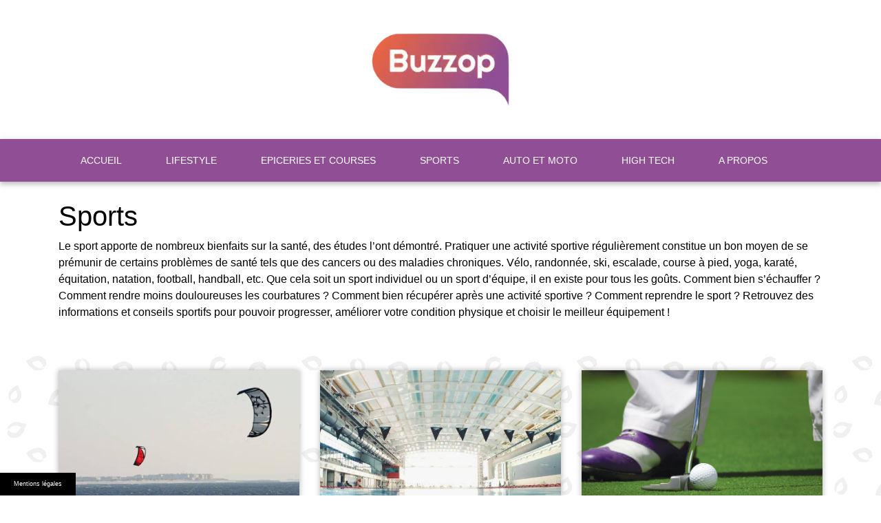

--- FILE ---
content_type: text/html; charset=UTF-8
request_url: https://www.buzzop.fr/sports/
body_size: 16857
content:
<!doctype html>
<html lang="fr-FR">
<head>
		<meta charset="UTF-8">
	<meta name="viewport" content="width=device-width, initial-scale=1">
	<meta name="theme-color" content="#e1624a">
	<link rel="profile" href="https://gmpg.org/xfn/11">
	<link rel="stylesheet" href="https://maxcdn.bootstrapcdn.com/bootstrap/4.0.0/css/bootstrap.min.css" integrity="sha384-Gn5384xqQ1aoWXA+058RXPxPg6fy4IWvTNh0E263XmFcJlSAwiGgFAW/dAiS6JXm" crossorigin="anonymous">
	<link rel="stylesheet" href="https://www.buzzop.fr/wp-content/themes/network/css/animate.css">
	<link href="https://www.buzzop.fr/wp-content/themes/network/css/fontawesome-all.css" rel="stylesheet">
	<link rel="stylesheet" type="text/css" href="https://www.buzzop.fr/wp-content/themes/network/css/slick.css"/>
	<link rel="stylesheet" type="text/css" href="https://www.buzzop.fr/wp-content/themes/network/css/slick-theme.css"/>
	
	<meta name='robots' content='index, follow, max-image-preview:large, max-snippet:-1, max-video-preview:-1' />

	<!-- This site is optimized with the Yoast SEO plugin v24.7 - https://yoast.com/wordpress/plugins/seo/ -->
	<title>Sports - Buzzop</title>
<link data-rocket-preload as="style" href="https://fonts.googleapis.com/css?family=Lato%3A300%2C400%2C700%7CLora%3A400%2C700%7CMerriweather%3A300%2C400%2C700%7COpen%20Sans%3A300%2C400%2C700%7CRaleway%3A300%2C400%2C700%7CRoboto%20Slab%3A300%2C400%2C700%7CSource%20Sans%20Pro%3A300%2C400%2C700&#038;display=swap" rel="preload">
<link href="https://fonts.googleapis.com/css?family=Lato%3A300%2C400%2C700%7CLora%3A400%2C700%7CMerriweather%3A300%2C400%2C700%7COpen%20Sans%3A300%2C400%2C700%7CRaleway%3A300%2C400%2C700%7CRoboto%20Slab%3A300%2C400%2C700%7CSource%20Sans%20Pro%3A300%2C400%2C700&#038;display=swap" media="print" onload="this.media=&#039;all&#039;" rel="stylesheet">
<noscript><link rel="stylesheet" href="https://fonts.googleapis.com/css?family=Lato%3A300%2C400%2C700%7CLora%3A400%2C700%7CMerriweather%3A300%2C400%2C700%7COpen%20Sans%3A300%2C400%2C700%7CRaleway%3A300%2C400%2C700%7CRoboto%20Slab%3A300%2C400%2C700%7CSource%20Sans%20Pro%3A300%2C400%2C700&#038;display=swap"></noscript>
	<meta name="description" content="Retrouvez des informations et conseils sportifs pour progresser, améliorer votre condition physique et choisir le meilleur équipement !" />
	<link rel="canonical" href="https://www.buzzop.fr/sports/" />
	<script type="application/ld+json" class="yoast-schema-graph">{"@context":"https://schema.org","@graph":[{"@type":"CollectionPage","@id":"https://www.buzzop.fr/sports/","url":"https://www.buzzop.fr/sports/","name":"Sports - Buzzop","isPartOf":{"@id":"https://www.buzzop.fr/#website"},"primaryImageOfPage":{"@id":"https://www.buzzop.fr/sports/#primaryimage"},"image":{"@id":"https://www.buzzop.fr/sports/#primaryimage"},"thumbnailUrl":"https://www.buzzop.fr/wp-content/uploads/sites/100/2024/08/kitesurf.jpg","description":"Retrouvez des informations et conseils sportifs pour progresser, améliorer votre condition physique et choisir le meilleur équipement !","breadcrumb":{"@id":"https://www.buzzop.fr/sports/#breadcrumb"},"inLanguage":"fr-FR"},{"@type":"ImageObject","inLanguage":"fr-FR","@id":"https://www.buzzop.fr/sports/#primaryimage","url":"https://www.buzzop.fr/wp-content/uploads/sites/100/2024/08/kitesurf.jpg","contentUrl":"https://www.buzzop.fr/wp-content/uploads/sites/100/2024/08/kitesurf.jpg","width":1920,"height":1280,"caption":"conditions métérologiques kitesurf"},{"@type":"BreadcrumbList","@id":"https://www.buzzop.fr/sports/#breadcrumb","itemListElement":[{"@type":"ListItem","position":1,"name":"Accueil","item":"https://www.buzzop.fr/"},{"@type":"ListItem","position":2,"name":"Sports"}]},{"@type":"WebSite","@id":"https://www.buzzop.fr/#website","url":"https://www.buzzop.fr/","name":"Buzzop","description":"Blog lifestyle","publisher":{"@id":"https://www.buzzop.fr/#organization"},"potentialAction":[{"@type":"SearchAction","target":{"@type":"EntryPoint","urlTemplate":"https://www.buzzop.fr/?s={search_term_string}"},"query-input":{"@type":"PropertyValueSpecification","valueRequired":true,"valueName":"search_term_string"}}],"inLanguage":"fr-FR"},{"@type":"Organization","@id":"https://www.buzzop.fr/#organization","name":"Buzzop","url":"https://www.buzzop.fr/","logo":{"@type":"ImageObject","inLanguage":"fr-FR","@id":"https://www.buzzop.fr/#/schema/logo/image/","url":"https://www.buzzop.fr/wp-content/uploads/sites/100/2025/08/light-logo.webp","contentUrl":"https://www.buzzop.fr/wp-content/uploads/sites/100/2025/08/light-logo.webp","width":250,"height":133,"caption":"Buzzop"},"image":{"@id":"https://www.buzzop.fr/#/schema/logo/image/"}}]}</script>
	<!-- / Yoast SEO plugin. -->


<link rel='dns-prefetch' href='//www.buzzop.fr' />
<link href='https://fonts.gstatic.com' crossorigin rel='preconnect' />
<link rel="alternate" type="application/rss+xml" title="Buzzop &raquo; Flux" href="https://www.buzzop.fr/feed/" />
<link rel="alternate" type="application/rss+xml" title="Buzzop &raquo; Flux de la catégorie Sports" href="https://www.buzzop.fr/sports/feed/" />
<style id='wp-img-auto-sizes-contain-inline-css' type='text/css'>
img:is([sizes=auto i],[sizes^="auto," i]){contain-intrinsic-size:3000px 1500px}
/*# sourceURL=wp-img-auto-sizes-contain-inline-css */
</style>
<style id='wp-emoji-styles-inline-css' type='text/css'>

	img.wp-smiley, img.emoji {
		display: inline !important;
		border: none !important;
		box-shadow: none !important;
		height: 1em !important;
		width: 1em !important;
		margin: 0 0.07em !important;
		vertical-align: -0.1em !important;
		background: none !important;
		padding: 0 !important;
	}
/*# sourceURL=wp-emoji-styles-inline-css */
</style>
<style id='wp-block-library-inline-css' type='text/css'>
:root{--wp-block-synced-color:#7a00df;--wp-block-synced-color--rgb:122,0,223;--wp-bound-block-color:var(--wp-block-synced-color);--wp-editor-canvas-background:#ddd;--wp-admin-theme-color:#007cba;--wp-admin-theme-color--rgb:0,124,186;--wp-admin-theme-color-darker-10:#006ba1;--wp-admin-theme-color-darker-10--rgb:0,107,160.5;--wp-admin-theme-color-darker-20:#005a87;--wp-admin-theme-color-darker-20--rgb:0,90,135;--wp-admin-border-width-focus:2px}@media (min-resolution:192dpi){:root{--wp-admin-border-width-focus:1.5px}}.wp-element-button{cursor:pointer}:root .has-very-light-gray-background-color{background-color:#eee}:root .has-very-dark-gray-background-color{background-color:#313131}:root .has-very-light-gray-color{color:#eee}:root .has-very-dark-gray-color{color:#313131}:root .has-vivid-green-cyan-to-vivid-cyan-blue-gradient-background{background:linear-gradient(135deg,#00d084,#0693e3)}:root .has-purple-crush-gradient-background{background:linear-gradient(135deg,#34e2e4,#4721fb 50%,#ab1dfe)}:root .has-hazy-dawn-gradient-background{background:linear-gradient(135deg,#faaca8,#dad0ec)}:root .has-subdued-olive-gradient-background{background:linear-gradient(135deg,#fafae1,#67a671)}:root .has-atomic-cream-gradient-background{background:linear-gradient(135deg,#fdd79a,#004a59)}:root .has-nightshade-gradient-background{background:linear-gradient(135deg,#330968,#31cdcf)}:root .has-midnight-gradient-background{background:linear-gradient(135deg,#020381,#2874fc)}:root{--wp--preset--font-size--normal:16px;--wp--preset--font-size--huge:42px}.has-regular-font-size{font-size:1em}.has-larger-font-size{font-size:2.625em}.has-normal-font-size{font-size:var(--wp--preset--font-size--normal)}.has-huge-font-size{font-size:var(--wp--preset--font-size--huge)}.has-text-align-center{text-align:center}.has-text-align-left{text-align:left}.has-text-align-right{text-align:right}.has-fit-text{white-space:nowrap!important}#end-resizable-editor-section{display:none}.aligncenter{clear:both}.items-justified-left{justify-content:flex-start}.items-justified-center{justify-content:center}.items-justified-right{justify-content:flex-end}.items-justified-space-between{justify-content:space-between}.screen-reader-text{border:0;clip-path:inset(50%);height:1px;margin:-1px;overflow:hidden;padding:0;position:absolute;width:1px;word-wrap:normal!important}.screen-reader-text:focus{background-color:#ddd;clip-path:none;color:#444;display:block;font-size:1em;height:auto;left:5px;line-height:normal;padding:15px 23px 14px;text-decoration:none;top:5px;width:auto;z-index:100000}html :where(.has-border-color){border-style:solid}html :where([style*=border-top-color]){border-top-style:solid}html :where([style*=border-right-color]){border-right-style:solid}html :where([style*=border-bottom-color]){border-bottom-style:solid}html :where([style*=border-left-color]){border-left-style:solid}html :where([style*=border-width]){border-style:solid}html :where([style*=border-top-width]){border-top-style:solid}html :where([style*=border-right-width]){border-right-style:solid}html :where([style*=border-bottom-width]){border-bottom-style:solid}html :where([style*=border-left-width]){border-left-style:solid}html :where(img[class*=wp-image-]){height:auto;max-width:100%}:where(figure){margin:0 0 1em}html :where(.is-position-sticky){--wp-admin--admin-bar--position-offset:var(--wp-admin--admin-bar--height,0px)}@media screen and (max-width:600px){html :where(.is-position-sticky){--wp-admin--admin-bar--position-offset:0px}}

/*# sourceURL=wp-block-library-inline-css */
</style><style id='wp-block-heading-inline-css' type='text/css'>
h1:where(.wp-block-heading).has-background,h2:where(.wp-block-heading).has-background,h3:where(.wp-block-heading).has-background,h4:where(.wp-block-heading).has-background,h5:where(.wp-block-heading).has-background,h6:where(.wp-block-heading).has-background{padding:1.25em 2.375em}h1.has-text-align-left[style*=writing-mode]:where([style*=vertical-lr]),h1.has-text-align-right[style*=writing-mode]:where([style*=vertical-rl]),h2.has-text-align-left[style*=writing-mode]:where([style*=vertical-lr]),h2.has-text-align-right[style*=writing-mode]:where([style*=vertical-rl]),h3.has-text-align-left[style*=writing-mode]:where([style*=vertical-lr]),h3.has-text-align-right[style*=writing-mode]:where([style*=vertical-rl]),h4.has-text-align-left[style*=writing-mode]:where([style*=vertical-lr]),h4.has-text-align-right[style*=writing-mode]:where([style*=vertical-rl]),h5.has-text-align-left[style*=writing-mode]:where([style*=vertical-lr]),h5.has-text-align-right[style*=writing-mode]:where([style*=vertical-rl]),h6.has-text-align-left[style*=writing-mode]:where([style*=vertical-lr]),h6.has-text-align-right[style*=writing-mode]:where([style*=vertical-rl]){rotate:180deg}
/*# sourceURL=https://www.buzzop.fr/wp-includes/blocks/heading/style.min.css */
</style>
<style id='wp-block-paragraph-inline-css' type='text/css'>
.is-small-text{font-size:.875em}.is-regular-text{font-size:1em}.is-large-text{font-size:2.25em}.is-larger-text{font-size:3em}.has-drop-cap:not(:focus):first-letter{float:left;font-size:8.4em;font-style:normal;font-weight:100;line-height:.68;margin:.05em .1em 0 0;text-transform:uppercase}body.rtl .has-drop-cap:not(:focus):first-letter{float:none;margin-left:.1em}p.has-drop-cap.has-background{overflow:hidden}:root :where(p.has-background){padding:1.25em 2.375em}:where(p.has-text-color:not(.has-link-color)) a{color:inherit}p.has-text-align-left[style*="writing-mode:vertical-lr"],p.has-text-align-right[style*="writing-mode:vertical-rl"]{rotate:180deg}
/*# sourceURL=https://www.buzzop.fr/wp-includes/blocks/paragraph/style.min.css */
</style>
<style id='global-styles-inline-css' type='text/css'>
:root{--wp--preset--aspect-ratio--square: 1;--wp--preset--aspect-ratio--4-3: 4/3;--wp--preset--aspect-ratio--3-4: 3/4;--wp--preset--aspect-ratio--3-2: 3/2;--wp--preset--aspect-ratio--2-3: 2/3;--wp--preset--aspect-ratio--16-9: 16/9;--wp--preset--aspect-ratio--9-16: 9/16;--wp--preset--color--black: #000000;--wp--preset--color--cyan-bluish-gray: #abb8c3;--wp--preset--color--white: #ffffff;--wp--preset--color--pale-pink: #f78da7;--wp--preset--color--vivid-red: #cf2e2e;--wp--preset--color--luminous-vivid-orange: #ff6900;--wp--preset--color--luminous-vivid-amber: #fcb900;--wp--preset--color--light-green-cyan: #7bdcb5;--wp--preset--color--vivid-green-cyan: #00d084;--wp--preset--color--pale-cyan-blue: #8ed1fc;--wp--preset--color--vivid-cyan-blue: #0693e3;--wp--preset--color--vivid-purple: #9b51e0;--wp--preset--gradient--vivid-cyan-blue-to-vivid-purple: linear-gradient(135deg,rgb(6,147,227) 0%,rgb(155,81,224) 100%);--wp--preset--gradient--light-green-cyan-to-vivid-green-cyan: linear-gradient(135deg,rgb(122,220,180) 0%,rgb(0,208,130) 100%);--wp--preset--gradient--luminous-vivid-amber-to-luminous-vivid-orange: linear-gradient(135deg,rgb(252,185,0) 0%,rgb(255,105,0) 100%);--wp--preset--gradient--luminous-vivid-orange-to-vivid-red: linear-gradient(135deg,rgb(255,105,0) 0%,rgb(207,46,46) 100%);--wp--preset--gradient--very-light-gray-to-cyan-bluish-gray: linear-gradient(135deg,rgb(238,238,238) 0%,rgb(169,184,195) 100%);--wp--preset--gradient--cool-to-warm-spectrum: linear-gradient(135deg,rgb(74,234,220) 0%,rgb(151,120,209) 20%,rgb(207,42,186) 40%,rgb(238,44,130) 60%,rgb(251,105,98) 80%,rgb(254,248,76) 100%);--wp--preset--gradient--blush-light-purple: linear-gradient(135deg,rgb(255,206,236) 0%,rgb(152,150,240) 100%);--wp--preset--gradient--blush-bordeaux: linear-gradient(135deg,rgb(254,205,165) 0%,rgb(254,45,45) 50%,rgb(107,0,62) 100%);--wp--preset--gradient--luminous-dusk: linear-gradient(135deg,rgb(255,203,112) 0%,rgb(199,81,192) 50%,rgb(65,88,208) 100%);--wp--preset--gradient--pale-ocean: linear-gradient(135deg,rgb(255,245,203) 0%,rgb(182,227,212) 50%,rgb(51,167,181) 100%);--wp--preset--gradient--electric-grass: linear-gradient(135deg,rgb(202,248,128) 0%,rgb(113,206,126) 100%);--wp--preset--gradient--midnight: linear-gradient(135deg,rgb(2,3,129) 0%,rgb(40,116,252) 100%);--wp--preset--font-size--small: 13px;--wp--preset--font-size--medium: 20px;--wp--preset--font-size--large: 36px;--wp--preset--font-size--x-large: 42px;--wp--preset--spacing--20: 0.44rem;--wp--preset--spacing--30: 0.67rem;--wp--preset--spacing--40: 1rem;--wp--preset--spacing--50: 1.5rem;--wp--preset--spacing--60: 2.25rem;--wp--preset--spacing--70: 3.38rem;--wp--preset--spacing--80: 5.06rem;--wp--preset--shadow--natural: 6px 6px 9px rgba(0, 0, 0, 0.2);--wp--preset--shadow--deep: 12px 12px 50px rgba(0, 0, 0, 0.4);--wp--preset--shadow--sharp: 6px 6px 0px rgba(0, 0, 0, 0.2);--wp--preset--shadow--outlined: 6px 6px 0px -3px rgb(255, 255, 255), 6px 6px rgb(0, 0, 0);--wp--preset--shadow--crisp: 6px 6px 0px rgb(0, 0, 0);}:where(.is-layout-flex){gap: 0.5em;}:where(.is-layout-grid){gap: 0.5em;}body .is-layout-flex{display: flex;}.is-layout-flex{flex-wrap: wrap;align-items: center;}.is-layout-flex > :is(*, div){margin: 0;}body .is-layout-grid{display: grid;}.is-layout-grid > :is(*, div){margin: 0;}:where(.wp-block-columns.is-layout-flex){gap: 2em;}:where(.wp-block-columns.is-layout-grid){gap: 2em;}:where(.wp-block-post-template.is-layout-flex){gap: 1.25em;}:where(.wp-block-post-template.is-layout-grid){gap: 1.25em;}.has-black-color{color: var(--wp--preset--color--black) !important;}.has-cyan-bluish-gray-color{color: var(--wp--preset--color--cyan-bluish-gray) !important;}.has-white-color{color: var(--wp--preset--color--white) !important;}.has-pale-pink-color{color: var(--wp--preset--color--pale-pink) !important;}.has-vivid-red-color{color: var(--wp--preset--color--vivid-red) !important;}.has-luminous-vivid-orange-color{color: var(--wp--preset--color--luminous-vivid-orange) !important;}.has-luminous-vivid-amber-color{color: var(--wp--preset--color--luminous-vivid-amber) !important;}.has-light-green-cyan-color{color: var(--wp--preset--color--light-green-cyan) !important;}.has-vivid-green-cyan-color{color: var(--wp--preset--color--vivid-green-cyan) !important;}.has-pale-cyan-blue-color{color: var(--wp--preset--color--pale-cyan-blue) !important;}.has-vivid-cyan-blue-color{color: var(--wp--preset--color--vivid-cyan-blue) !important;}.has-vivid-purple-color{color: var(--wp--preset--color--vivid-purple) !important;}.has-black-background-color{background-color: var(--wp--preset--color--black) !important;}.has-cyan-bluish-gray-background-color{background-color: var(--wp--preset--color--cyan-bluish-gray) !important;}.has-white-background-color{background-color: var(--wp--preset--color--white) !important;}.has-pale-pink-background-color{background-color: var(--wp--preset--color--pale-pink) !important;}.has-vivid-red-background-color{background-color: var(--wp--preset--color--vivid-red) !important;}.has-luminous-vivid-orange-background-color{background-color: var(--wp--preset--color--luminous-vivid-orange) !important;}.has-luminous-vivid-amber-background-color{background-color: var(--wp--preset--color--luminous-vivid-amber) !important;}.has-light-green-cyan-background-color{background-color: var(--wp--preset--color--light-green-cyan) !important;}.has-vivid-green-cyan-background-color{background-color: var(--wp--preset--color--vivid-green-cyan) !important;}.has-pale-cyan-blue-background-color{background-color: var(--wp--preset--color--pale-cyan-blue) !important;}.has-vivid-cyan-blue-background-color{background-color: var(--wp--preset--color--vivid-cyan-blue) !important;}.has-vivid-purple-background-color{background-color: var(--wp--preset--color--vivid-purple) !important;}.has-black-border-color{border-color: var(--wp--preset--color--black) !important;}.has-cyan-bluish-gray-border-color{border-color: var(--wp--preset--color--cyan-bluish-gray) !important;}.has-white-border-color{border-color: var(--wp--preset--color--white) !important;}.has-pale-pink-border-color{border-color: var(--wp--preset--color--pale-pink) !important;}.has-vivid-red-border-color{border-color: var(--wp--preset--color--vivid-red) !important;}.has-luminous-vivid-orange-border-color{border-color: var(--wp--preset--color--luminous-vivid-orange) !important;}.has-luminous-vivid-amber-border-color{border-color: var(--wp--preset--color--luminous-vivid-amber) !important;}.has-light-green-cyan-border-color{border-color: var(--wp--preset--color--light-green-cyan) !important;}.has-vivid-green-cyan-border-color{border-color: var(--wp--preset--color--vivid-green-cyan) !important;}.has-pale-cyan-blue-border-color{border-color: var(--wp--preset--color--pale-cyan-blue) !important;}.has-vivid-cyan-blue-border-color{border-color: var(--wp--preset--color--vivid-cyan-blue) !important;}.has-vivid-purple-border-color{border-color: var(--wp--preset--color--vivid-purple) !important;}.has-vivid-cyan-blue-to-vivid-purple-gradient-background{background: var(--wp--preset--gradient--vivid-cyan-blue-to-vivid-purple) !important;}.has-light-green-cyan-to-vivid-green-cyan-gradient-background{background: var(--wp--preset--gradient--light-green-cyan-to-vivid-green-cyan) !important;}.has-luminous-vivid-amber-to-luminous-vivid-orange-gradient-background{background: var(--wp--preset--gradient--luminous-vivid-amber-to-luminous-vivid-orange) !important;}.has-luminous-vivid-orange-to-vivid-red-gradient-background{background: var(--wp--preset--gradient--luminous-vivid-orange-to-vivid-red) !important;}.has-very-light-gray-to-cyan-bluish-gray-gradient-background{background: var(--wp--preset--gradient--very-light-gray-to-cyan-bluish-gray) !important;}.has-cool-to-warm-spectrum-gradient-background{background: var(--wp--preset--gradient--cool-to-warm-spectrum) !important;}.has-blush-light-purple-gradient-background{background: var(--wp--preset--gradient--blush-light-purple) !important;}.has-blush-bordeaux-gradient-background{background: var(--wp--preset--gradient--blush-bordeaux) !important;}.has-luminous-dusk-gradient-background{background: var(--wp--preset--gradient--luminous-dusk) !important;}.has-pale-ocean-gradient-background{background: var(--wp--preset--gradient--pale-ocean) !important;}.has-electric-grass-gradient-background{background: var(--wp--preset--gradient--electric-grass) !important;}.has-midnight-gradient-background{background: var(--wp--preset--gradient--midnight) !important;}.has-small-font-size{font-size: var(--wp--preset--font-size--small) !important;}.has-medium-font-size{font-size: var(--wp--preset--font-size--medium) !important;}.has-large-font-size{font-size: var(--wp--preset--font-size--large) !important;}.has-x-large-font-size{font-size: var(--wp--preset--font-size--x-large) !important;}
/*# sourceURL=global-styles-inline-css */
</style>

<style id='classic-theme-styles-inline-css' type='text/css'>
/*! This file is auto-generated */
.wp-block-button__link{color:#fff;background-color:#32373c;border-radius:9999px;box-shadow:none;text-decoration:none;padding:calc(.667em + 2px) calc(1.333em + 2px);font-size:1.125em}.wp-block-file__button{background:#32373c;color:#fff;text-decoration:none}
/*# sourceURL=/wp-includes/css/classic-themes.min.css */
</style>
<link rel='stylesheet' id='simple-banner-style-css' href='https://www.buzzop.fr/wp-content/plugins/simple-banner/simple-banner.css' type='text/css' media='all' />
<link rel='stylesheet' id='cmplz-general-css' href='https://www.buzzop.fr/wp-content/plugins/complianz-gdpr-premium-multisite/assets/css/cookieblocker.min.css' type='text/css' media='all' />
<link rel='stylesheet' id='parent-style-css' href='https://www.buzzop.fr/wp-content/themes/network/style.css' type='text/css' media='all' />
<link rel='stylesheet' id='network-style-css' href='https://www.buzzop.fr/wp-content/themes/child-network/style.css' type='text/css' media='all' />
<script type="text/javascript" src="https://www.buzzop.fr/wp-includes/js/jquery/jquery.min.js" id="jquery-core-js"></script>
<script type="text/javascript" src="https://www.buzzop.fr/wp-includes/js/jquery/jquery-migrate.min.js" id="jquery-migrate-js"></script>
<script type="text/javascript" id="simple-banner-script-js-before">
/* <![CDATA[ */
const simpleBannerScriptParams = {"pro_version_enabled":false,"debug_mode":false,"id":1084,"version":"3.2.0","banner_params":[{"hide_simple_banner":"no","simple_banner_prepend_element":false,"simple_banner_position":"footer","header_margin":false,"header_padding":false,"wp_body_open_enabled":false,"wp_body_open":true,"simple_banner_z_index":false,"simple_banner_text":"<a class=\"mb\" style=\"color:#fff;cursor: pointer\">Mentions l\u00e9gales<\/a><\/span>","disabled_on_current_page":false,"disabled_pages_array":[],"is_current_page_a_post":true,"disabled_on_posts":false,"simple_banner_disabled_page_paths":false,"simple_banner_font_size":"10","simple_banner_color":"#000000","simple_banner_text_color":"","simple_banner_link_color":"","simple_banner_close_color":"","simple_banner_custom_css":"max-width:110px;","simple_banner_scrolling_custom_css":"","simple_banner_text_custom_css":"font-weight:normal;font-size:9px;\r\ntext-align:left;","simple_banner_button_css":"","site_custom_css":false,"keep_site_custom_css":false,"site_custom_js":false,"keep_site_custom_js":false,"close_button_enabled":false,"close_button_expiration":false,"close_button_cookie_set":false,"current_date":{"date":"2026-01-20 06:25:19.569425","timezone_type":3,"timezone":"UTC"},"start_date":{"date":"2026-01-20 07:25:19.569435","timezone_type":3,"timezone":"Europe\/Paris"},"end_date":{"date":"2026-01-20 07:25:19.569440","timezone_type":3,"timezone":"Europe\/Paris"},"simple_banner_start_after_date":false,"simple_banner_remove_after_date":"","simple_banner_insert_inside_element":""}]}
//# sourceURL=simple-banner-script-js-before
/* ]]> */
</script>
<script type="text/javascript" src="https://www.buzzop.fr/wp-content/plugins/simple-banner/simple-banner.js" id="simple-banner-script-js"></script>
<link rel="https://api.w.org/" href="https://www.buzzop.fr/wp-json/" /><link rel="alternate" title="JSON" type="application/json" href="https://www.buzzop.fr/wp-json/wp/v2/categories/11" /><link rel="EditURI" type="application/rsd+xml" title="RSD" href="https://www.buzzop.fr/xmlrpc.php?rsd" />

<style id="simple-banner-position" type="text/css">.simple-banner{position:fixed;bottom:0;}</style><style id="simple-banner-font-size" type="text/css">.simple-banner .simple-banner-text{font-size:10;}</style><style id="simple-banner-background-color" type="text/css">.simple-banner{background:#000000;}</style><style id="simple-banner-text-color" type="text/css">.simple-banner .simple-banner-text{color: #ffffff;}</style><style id="simple-banner-link-color" type="text/css">.simple-banner .simple-banner-text a{color:#f16521;}</style><style id="simple-banner-z-index" type="text/css">.simple-banner{z-index: 99999;}</style><style id="simple-banner-custom-css" type="text/css">.simple-banner{max-width:110px;}</style><style id="simple-banner-text-custom-css" type="text/css">.simple-banner .simple-banner-text{font-weight:normal;font-size:9px;
text-align:left;}</style><style id="simple-banner-site-custom-css-dummy" type="text/css"></style><script id="simple-banner-site-custom-js-dummy" type="text/javascript"></script>			<style>.cmplz-hidden {
					display: none !important;
				}</style>   <style type="text/css">
	  body{
	 	 font-family: unset;
	  }
		h1,h2,h3,h4,h5,h6,.home_category_link{
			font-family: unset;
		}
		.entry-content,.home_category_post_excerpt,.list_post_excerpt_container{
			font-family: unset;
		}
		.menu{
			font-family: unset;
		}
    a {
    	color: #e1624a;
		}
		a:hover,
		a:focus,
		a:active {
			color: #904e95;
		}
		#header{
			background-color: #fff;
		}
		.list_post_link,
		.home_category_post_link,
		.home_category_read_more,
		.list_post_read_more{
			color: #212121;
		}
		.list_post_link:hover,
		.list_post_link:active,
		.list_post_link:focus,
		.home_category_post_link:hover,
		.home_category_post_link:focus,
		.home_category_post_link:active,
		.home_category_read_more:hover,
		.home_category_read_more:focus,
		.home_category_read_more:active,
		.list_post_read_more:hover,
		.list_post_read_more:active,
		.list_post_read_more:focus{
			color: #212121;
		}
		/* .home_category_header{
			background-color: ;
			border-color: ;
		} */
		.home_category_link{
			color: #212121;
		}
		.home_category_link:hover,
		.home_category_link:focus,
		.home_category_link:active{
			color: #424242;
		}

		.custom-logo {
			height: auto; width: 200px;
		}
		.logo-container{
			text-align: center;
			padding-top: 3rem;
			padding-bottom:3rem;
		}
				#content{
			background-color: #eee;
			background-image: url('https://www.buzzop.fr/wp-content/uploads/sites/100/2018/06/spring.png');
		}
		.post_container,
		.page_container,
		.home_category_post_container,
		.list_post_container,
		.navigation {
			background-color: #fff		}
					.shaded,
			.navigation,
			.featured_post_img {
				box-shadow: 0px 0px 8px 0px rgba(33, 33, 33, 0.35);
			}
		
					#primary-menu-section{
				box-shadow: 0px 3px 8px 0px rgba(33, 33, 33, 0.35);
			}
			#primary-menu-container ul li.has-sub:hover > ul, #primary-menu-container ul li.has-sub:hover > div {
				box-shadow: 0px 3px 7px 1px rgba(33, 33, 33, 0.5);
			}
		
		.radiused{
			border-radius:
		}
		.primary-bg,
		.primary-bg:hover,
		.primary-bg:active,
		.primary-bg:focus{
			background-color: #000;
			border-color: #000;
		}
		.primary-bg-link a,
		.primary-bg-link a:hover,
		.primary-bg-link a:focus,
		.primary-bg-link a:active{
			background-color: #000;
		}
		.primary-color{
			color: #000;
		}
		#mobile-menu-container,
		#primary-menu-section,
		#primary-menu-container ul li > ul,
		#primary-menu-container ul li > div {
			background-color: #904e95;
		}
		#mobile-menu-container,
		#primary-menu-section{
			border-color: #904e95;
		}
		#primary-menu-container > ul > li > ul > li a:hover,
		#primary-menu-container > ul > li > a:hover,
		#primary-menu-container ul li.has-sub:hover > a {
			background-color: #904e95;
		}
		#primary-menu-container > ul > li > a:after {
			border-color: #904e95;
		}
		.ssm-toggle-nav,
		.ssm-toggle-nav:hover,
		.ssm-toggle-nav:active,
		.ssm-toggle-nav:focus,
		#primary-menu-container > ul > li > a,
		#primary-menu-container > ul > li > a:hover,
		#primary-menu-container ul ul a:hover,
		#primary-menu-container ul li > ul li a{
			color: #fff;
		}
		#mobile-menu-container li a{
			color: #000;
		}
		#primary-menu-container .current_page_item{
			background-color: #904e95;
		}
		#primary-menu-container .current-menu-item{
			background-color: #904e95;
		}
		#primary-menu-container .menu-item-home{
			background-color: #904e95;
		}
		.post-categories a,
		.posted_in ul li a{
			background-color: #904e95;
			color: #fff;
		}
		.post-categories a:hover,
		.post-categories a:focus,
		.post-categories a:active,
		.posted_in ul li a:hover,
		.posted_in ul li a:active,
		.posted_in ul li a:focus{
			background-color: #904e95;
			color: #fff;
		}
		.slogan_container{
			background-color: #fff;
		}
		.home_slogan,
		.home_title,
		.home_desc_container {
			color: #424242;
		}
		/* .separator{
			background-color: ;
		} */
		.archive_category_container{
			background-color: #fff;
			color: #000;
		}
		.archive_category_container a{
			color: #000;
		}
		.single .site-branding,
		.page .site-branding,
		.archive .site-branding{
			display: block;
		}
		@media screen and (max-width:992px){
			.single .site-branding,
			.page .site-branding,
			.archive .site-branding{
				display: none;
			}
		}
		.home_category_container{
			max-width: ;
		}
		.slogan_content{
			background-color: rgba(0, 0, 0, .5);
		}
		.footer_follow_us_container,
		.mobile_follow_us_container{
			display: none;
		}
		#footer{
			background-color: #212121;
		}
		.footer_top{
			color: #fff;
		}
		.footer_bottom{
			background-color: #000;
			color: #fff;
		}
		.footer_bottom a {
			color: #fff;
		}
		.page_container{
			max-width: 800px;
		}
		.slick-prev:before, .slick-next:before{
			color: #212121;
		}
		#content{
			padding-top: 4rem;
		}
		.site-branding{
			padding-top: 0rem;
		}
		.archive_category_container{
			padding-top: 2.5rem;
		}
		.page #content{
			padding-top: ;
		}
		article{
			padding-top: 0rem;
			margin: 1.5rem auto 0		}
				blockquote {
			border-color: #000;
		}
	 </style>
  		<style type="text/css">
					.site-title,
			.site-description {
				position: absolute;
				clip: rect(1px, 1px, 1px, 1px);
			}
				</style>
		<link rel="icon" href="https://www.buzzop.fr/wp-content/uploads/sites/100/2018/06/cropped-favicon-32x32.png" sizes="32x32" />
<link rel="icon" href="https://www.buzzop.fr/wp-content/uploads/sites/100/2018/06/cropped-favicon-192x192.png" sizes="192x192" />
<link rel="apple-touch-icon" href="https://www.buzzop.fr/wp-content/uploads/sites/100/2018/06/cropped-favicon-180x180.png" />
<meta name="msapplication-TileImage" content="https://www.buzzop.fr/wp-content/uploads/sites/100/2018/06/cropped-favicon-270x270.png" />
	<style media="screen">
		</style>
<meta name="generator" content="WP Rocket 3.20.0.1" data-wpr-features="wpr_preload_links wpr_desktop" /></head>

<body data-rsssl=1 data-cmplz=1 class="archive category category-sports category-11 wp-custom-logo wp-theme-network wp-child-theme-child-network hfeed">
<div data-rocket-location-hash="54257ff4dc2eb7aae68fa23eb5f11e06" id="page" class="site">
	<header data-rocket-location-hash="c68188da780f11c554c4d18cceaef351" id="header">
						<div data-rocket-location-hash="045be5b0bbc07d0a8493a32e27d2fbb6" class="site-branding" style="background-image:url('')">
						<div class="container">
				<div class="row">
					<div class="col">
						<div class="logo-container">
															<a href="/" class="custom-logo-link" rel="home" itemprop="url" title="Buzzop" alt="Buzzop">
									<img src="https://www.buzzop.fr/wp-content/uploads/sites/100/2025/08/logo-dark.png-1.webp" title="Buzzop" alt="Buzzop" nopin="nopin" class="custom-logo">
								</a>
																							<p class="site-description">Blog lifestyle</p>
										</div>
					</div>
				</div>
			</div>
		</div>
					<div data-rocket-location-hash="f612f2fbc4d48b498770d63648b0517d" id="primary-menu-section">
				<div class="container">
					<div class="d-xs-block d-sm-block d-md-block d-lg-none d-xl-none">
						<div class="ssm-container">
							<div class="row">
								<div class="col-2">
									<a class="ssm-toggle-nav" href="#" title="Open / close Menu">
										<i class="fas fa-bars"></i>
									</a>
								</div>
								<div class="col-8">
									<div class="logo_sm_container text-center">
										<a href="/" class="custom-logo-link" rel="home" itemprop="url" title="Buzzop" alt="Buzzop">
											<img src="https://www.buzzop.fr/wp-content/uploads/sites/100/2025/08/light-logo.webp" title="Buzzop" alt="Buzzop" nopin="nopin" class="custom-logo">
										</a>
									</div>
								</div>
								<div class="col-2"></div>
							</div>
						</div>
					</div>
					<div class="d-none d-lg-block d-xl-block">
						<div id="primary-menu-container" class="menu-principal-container"><ul id="primary-menu" class="menu"><li id="menu-item-48" class="menu-item menu-item-type-custom menu-item-object-custom"><a href="/"><span>Accueil</span></a></li>
<li id="menu-item-49" class="menu-item menu-item-type-taxonomy menu-item-object-category menu-item-has-children has-sub"><a href="https://www.buzzop.fr/lifestyle/"><span>Lifestyle</span></a>
<ul>
	<li id="menu-item-326" class="menu-item menu-item-type-taxonomy menu-item-object-category"><a href="https://www.buzzop.fr/famille/"><span>Famille</span></a></li>
	<li id="menu-item-58" class="menu-item menu-item-type-taxonomy menu-item-object-category"><a href="https://www.buzzop.fr/voyage/"><span>Voyage</span></a></li>
	<li id="menu-item-325" class="menu-item menu-item-type-taxonomy menu-item-object-category"><a href="https://www.buzzop.fr/mode-beaute/"><span>Mode &#038; Beauté</span></a></li>
	<li id="menu-item-323" class="menu-item menu-item-type-taxonomy menu-item-object-category"><a href="https://www.buzzop.fr/jardin-bricolage/"><span>Jardin et bricolage</span></a></li>
	<li id="menu-item-62" class="menu-item menu-item-type-taxonomy menu-item-object-category"><a href="https://www.buzzop.fr/maison-deco/"><span>Maison et déco</span></a></li>
	<li id="menu-item-322" class="menu-item menu-item-type-taxonomy menu-item-object-category"><a href="https://www.buzzop.fr/sante-cosmetiques/"><span>Santé et Bien-être</span></a></li>
	<li id="menu-item-324" class="menu-item menu-item-type-taxonomy menu-item-object-category"><a href="https://www.buzzop.fr/finances-assurances/"><span>Finances et assurances</span></a></li>
</ul>
</li>
<li id="menu-item-59" class="menu-item menu-item-type-taxonomy menu-item-object-category"><a href="https://www.buzzop.fr/epiceries-courses/"><span>Epiceries et courses</span></a></li>
<li id="menu-item-186" class="menu-item menu-item-type-taxonomy menu-item-object-category current-menu-item active"><a href="https://www.buzzop.fr/sports/"><span>Sports</span></a></li>
<li id="menu-item-320" class="menu-item menu-item-type-taxonomy menu-item-object-category"><a href="https://www.buzzop.fr/auto-moto/"><span>Auto et Moto</span></a></li>
<li id="menu-item-321" class="menu-item menu-item-type-taxonomy menu-item-object-category"><a href="https://www.buzzop.fr/high-tech/"><span>High Tech</span></a></li>
<li id="menu-item-91" class="menu-item menu-item-type-post_type menu-item-object-page"><a href="https://www.buzzop.fr/a-propos/"><span>A propos</span></a></li>
</ul></div>					</div>
				</div>
			</div>
						<div data-rocket-location-hash="7d38c03063bc158eb095bd8268a2cf1b" id="mobile-menu-container" style="background-image:url('')">
			<div class="menu-mobile-container"><ul id="mobile-menu" class="menu"><li id="menu-item-50" class="menu-item menu-item-type-custom menu-item-object-custom menu-item-50"><a href="/">Accueil</a></li>
<li id="menu-item-51" class="menu-item menu-item-type-taxonomy menu-item-object-category menu-item-51"><a href="https://www.buzzop.fr/lifestyle/">Lifestyle</a></li>
</ul></div>					</div>
		<div data-rocket-location-hash="af382763f9d7856e729eef1580b86f7b" class="ssm-overlay ssm-toggle-nav"></div>
	</header>

	<div data-rocket-location-hash="f3aafcd1f5004676b110ff185219efa8" id="content" class="site-content">

	<div data-rocket-location-hash="77adca5eef5b13b65e9c0d4d80fa7df0" id="primary" class="content-area">
		<main id="main" class="site-main">

		
			<div class="archive_category_container">
				<div class="container">
										<h1 class="page-title">Sports</h1><div class="archive-description"><p>Le sport apporte de nombreux bienfaits sur la santé, des études l’ont démontré. Pratiquer une activité sportive régulièrement constitue un bon moyen de se prémunir de certains problèmes de santé tels que des cancers ou des maladies chroniques. Vélo, randonnée, ski, escalade, course à pied, yoga, karaté, équitation, natation, football, handball, etc. Que cela soit un sport individuel ou un sport d’équipe, il en existe pour tous les goûts. Comment bien s’échauffer ? Comment rendre moins douloureuses les courbatures ? Comment bien récupérer après une activité sportive ? Comment reprendre le sport ? Retrouvez des informations et conseils sportifs pour pouvoir progresser, améliorer votre condition physique et choisir le meilleur équipement !</p>
</div>				</div>
			</div><!-- .page-header -->

			<div class="container">
				<div class="row">
					

	
		<div class="col-md-4">
			<div class="list_post_container shaded">
				<div class="list_thumbnail" style="background-image:url('https://www.buzzop.fr/wp-content/uploads/sites/100/2024/08/kitesurf-1024x683.jpg');">
											<div class="row align-items-end h-100">
							<div class="col">
								<div class="list_posted_in">
									<ul class="post-categories">
	<li><a href="https://www.buzzop.fr/sports/" rel="category tag">Sports</a></li></ul>								</div>
							</div>
						</div>
									</div>
				<div class="list_post_content_container">
					<h2 class="list_post_title">
						<a href="https://www.buzzop.fr/comment-maitriser-le-vent-et-les-conditions-meteorologiques-en-kitesurf/" rel="bookmark" class="list_post_link">
							Comment maîtriser le vent et les conditions météorologiques en kitesurf ?						</a>
					</h2>
					<div class="list_post_excerpt_container">
						<p><span class="span-reading-time rt-reading-time" style="display: block;"><span class="rt-label rt-prefix">Temps de lecture : </span> <span class="rt-time"> 2</span> <span class="rt-label rt-postfix">minutes</span></span>Le kitesurf est un sport exaltant qui dépend fortement des conditions météorologiques. Maîtriser le vent et les éléments est essentiel pour pratiquer ce sport en toute sécurité. Voici quelques conseils [&hellip;]</p>
					</div>
									</div>
			</div>
		</div>

	
</article><!-- #post-1084 -->


	
		<div class="col-md-4">
			<div class="list_post_container shaded">
				<div class="list_thumbnail" style="background-image:url('https://www.buzzop.fr/wp-content/uploads/sites/100/2024/07/aquabiking-1024x576.jpg');">
											<div class="row align-items-end h-100">
							<div class="col">
								<div class="list_posted_in">
									<ul class="post-categories">
	<li><a href="https://www.buzzop.fr/sports/" rel="category tag">Sports</a></li></ul>								</div>
							</div>
						</div>
									</div>
				<div class="list_post_content_container">
					<h2 class="list_post_title">
						<a href="https://www.buzzop.fr/quels-sont-les-benefices-de-aquabiking-sur-le-corps/" rel="bookmark" class="list_post_link">
							Quels sont les bénéfices de l&rsquo;aquabiking sur le corps ?						</a>
					</h2>
					<div class="list_post_excerpt_container">
						<p><span class="span-reading-time rt-reading-time" style="display: block;"><span class="rt-label rt-prefix">Temps de lecture : </span> <span class="rt-time"> 2</span> <span class="rt-label rt-postfix">minutes</span></span>L&rsquo;aquabiking est une activité sportive complète. Elle combine les bienfaits du cyclisme et de l&rsquo;exercice aquatique. On la pratique dans une piscine avec un vélo spécialement conçu à cet effet. [&hellip;]</p>
					</div>
									</div>
			</div>
		</div>

	
</article><!-- #post-1059 -->


	
		<div class="col-md-4">
			<div class="list_post_container shaded">
				<div class="list_thumbnail" style="background-image:url('https://www.buzzop.fr/wp-content/uploads/sites/100/2020/03/green-golf-1024x683.jpg');">
											<div class="row align-items-end h-100">
							<div class="col">
								<div class="list_posted_in">
									<ul class="post-categories">
	<li><a href="https://www.buzzop.fr/sports/" rel="category tag">Sports</a></li></ul>								</div>
							</div>
						</div>
									</div>
				<div class="list_post_content_container">
					<h2 class="list_post_title">
						<a href="https://www.buzzop.fr/top-4-des-plus-beaux-golfs-au-monde/" rel="bookmark" class="list_post_link">
							Top 4 des plus beaux golfs au monde						</a>
					</h2>
					<div class="list_post_excerpt_container">
						<p><span class="span-reading-time rt-reading-time" style="display: block;"><span class="rt-label rt-prefix">Temps de lecture : </span> <span class="rt-time"> 3</span> <span class="rt-label rt-postfix">minutes</span></span>Amateur de golf ? Envie de vous évader en découvrant des parcours de golf toujours plus impressionnants ? Ces quatre destinations vont donneront certainement des idées pour vos prochaines vacances [&hellip;]</p>
					</div>
									</div>
			</div>
		</div>

	
</article><!-- #post-167 -->
				</div>
			</div>
			
		</main><!-- #main -->
	</div><!-- #primary -->


	</div><!-- #content -->


		<footer data-rocket-location-hash="8e7a5bac1164053f73e67b6acf83ef4d" id="footer" style="background-image:url('')">
				<div data-rocket-location-hash="eb8326b22d05151aba51b2c0a7f6047d" class="footer_top">
			<div class="container">
				<div class="row align-items-center">
					<div class="col-lg-3 text-center">
																			<a href="/" class="custom-logo-link" rel="home" itemprop="url" title="Buzzop" alt="Buzzop">
								<img src="https://www.buzzop.fr/wp-content/uploads/sites/100/2025/08/light-logo.webp" title="Buzzop" alt="Buzzop" nopin="nopin" class="custom-logo">
							</a>
											</div>
												<div class="col-lg-3">
								<div class="footer_about_us_container">
									<h3 class="footer_about_us_title">
										à propos									</h3>
									<div class="footer_about_us_content">
										à propos de Buzzop									</div>
								</div>
							</div>
																	<div class="col-lg-3">
								<div class="footer_about_us_container">
									
									<div class="footer_about_us_content widgetcontentcolor">
										
		<div class="widget widget_recent_entries">
		<h2 class="widgettitle">Articles récents</h2>
		<ul>
											<li>
					<a href="https://www.buzzop.fr/cinque-terre-itineraire-insolite-hors-sentiers-battus/">Cinque Terre : itinéraire insolite hors des sentiers battus</a>
									</li>
											<li>
					<a href="https://www.buzzop.fr/recettes-yaourts-maison-sans-lactose-famille/">5 recettes de yaourts maison sans lactose pour toute la famille</a>
									</li>
											<li>
					<a href="https://www.buzzop.fr/sauce-beurre-blanc-secrets-astuces-reussir/">Sauce beurre blanc : secrets et astuces pour la réussir à coup sûr</a>
									</li>
											<li>
					<a href="https://www.buzzop.fr/5-meilleures-recettes-fajitas-maison/">Les 5 meilleures recettes de fajitas maison, faciles et rapides</a>
									</li>
											<li>
					<a href="https://www.buzzop.fr/happn-astuces-booster-rencontres-ligne/">Happn : astuces pour booster vos rencontres en ligne</a>
									</li>
					</ul>

		</div>									</div>
								</div>
							</div>
																	<div class="col-lg-3">
								<div class="footer_about_us_container">
									
									<div class="footer_about_us_content widgetcontentcolor">
										
	<div id="secondary" class="class="col-md-4"" role="complementary">
			</div><!-- #secondary --> 
									</div>
								</div>
							</div>
														</div>
			</div>
		</div>
		<div data-rocket-location-hash="9056a4d779f3b892cef8d3f38f3baeed" class="footer_bottom">
			<div class="footer_bottom_content">
				<div class="container">
					<div class="row">
						<div class="col-lg-6">
													</div>
						<div class="col-lg-6 text-lg-right">
							<div class="copyright_container">
								<a href="/">
									© Copyright 2026 | Buzzop								</a>
							</div>
						</div>
					</div>
				</div>
			</div>
		</div>
	</footer><!-- #colophon -->
</div><!-- #page -->
<script src="https://code.jquery.com/jquery-3.3.1.min.js" integrity="sha256-FgpCb/KJQlLNfOu91ta32o/NMZxltwRo8QtmkMRdAu8=" crossorigin="anonymous"></script>
<script src="https://cdnjs.cloudflare.com/ajax/libs/popper.js/1.12.9/umd/popper.min.js" integrity="sha384-ApNbgh9B+Y1QKtv3Rn7W3mgPxhU9K/ScQsAP7hUibX39j7fakFPskvXusvfa0b4Q" crossorigin="anonymous"></script>
<script src="https://maxcdn.bootstrapcdn.com/bootstrap/4.0.0/js/bootstrap.min.js" integrity="sha384-JZR6Spejh4U02d8jOt6vLEHfe/JQGiRRSQQxSfFWpi1MquVdAyjUar5+76PVCmYl" crossorigin="anonymous"></script>
<script type="text/javascript" src="https://www.buzzop.fr/wp-content/themes/network/js/jquery.touchSwipe.min.js"></script>
<script type="text/javascript" src="https://www.buzzop.fr/wp-content/themes/network/js/slick.min.js"></script>
<script type="text/javascript" src="https://www.buzzop.fr/wp-content/themes/network/js/jquery.slideandswipe.min.js"></script>
<script>
  $(document).ready(function() {
    $('#mobile-menu-container').slideAndSwipe();
		$(document).ready(function(){
		  $('.featured_slider').slick({
				dots: true
			});
		});
  });
</script>
<script type="text/javascript" src="https://www.buzzop.fr/wp-content/themes/network/js/headroom.min.js"></script>
<script type="text/javascript">
	var headerElem = document.getElementById("primary-menu-section");
	var siteBrandingVisibility = $('.site-branding').is(":visible");
	var offset = 0;
			if(siteBrandingVisibility == true){
			offset = $('.site-branding').height();
		}
			var headroom = new Headroom(headerElem, {
	  "offset": offset,
	  "tolerance": {
			"up": 5,
			"down" : 10
		},
    onTop : function() {
			// $('.site-branding').css('margin-bottom', 0);
		},
    onUnpin : function() {
			// $('.site-branding').css('margin-bottom', $('#primary-menu-section').height());
		},
	});
	headroom.init();
</script>
	<script type="text/plain" data-service="pinterest" data-category="marketing" async defer data-pin-hover="true" data-pin-lang="fr" data-cmplz-src="//assets.pinterest.com/js/pinit.js"></script>
<script type="speculationrules">
{"prefetch":[{"source":"document","where":{"and":[{"href_matches":"/*"},{"not":{"href_matches":["/wp-*.php","/wp-admin/*","/wp-content/uploads/sites/100/*","/wp-content/*","/wp-content/plugins/*","/wp-content/themes/child-network/*","/wp-content/themes/network/*","/*\\?(.+)"]}},{"not":{"selector_matches":"a[rel~=\"nofollow\"]"}},{"not":{"selector_matches":".no-prefetch, .no-prefetch a"}}]},"eagerness":"conservative"}]}
</script>
<div data-rocket-location-hash="98af936f4f26f19e4886a35c7d4b65a1" class="simple-banner simple-banner-text" style="display:none !important"></div>
<!-- Consent Management powered by Complianz | GDPR/CCPA Cookie Consent https://wordpress.org/plugins/complianz-gdpr -->
<div id="cmplz-cookiebanner-container"><div class="cmplz-cookiebanner cmplz-hidden banner-2 bottom-right-view-preferences optin cmplz-bottom-right cmplz-categories-type-view-preferences" aria-modal="true" data-nosnippet="true" role="dialog" aria-live="polite" aria-labelledby="cmplz-header-2-optin" aria-describedby="cmplz-message-2-optin">
	<div class="cmplz-header">
		<div class="cmplz-logo"></div>
		<div class="cmplz-title" id="cmplz-header-2-optin">Gérer le consentement aux cookies</div>
		<div class="cmplz-close" tabindex="0" role="button" aria-label="Fermez la boite de dialogue">
			<svg aria-hidden="true" focusable="false" data-prefix="fas" data-icon="times" class="svg-inline--fa fa-times fa-w-11" role="img" xmlns="http://www.w3.org/2000/svg" viewBox="0 0 352 512"><path fill="currentColor" d="M242.72 256l100.07-100.07c12.28-12.28 12.28-32.19 0-44.48l-22.24-22.24c-12.28-12.28-32.19-12.28-44.48 0L176 189.28 75.93 89.21c-12.28-12.28-32.19-12.28-44.48 0L9.21 111.45c-12.28 12.28-12.28 32.19 0 44.48L109.28 256 9.21 356.07c-12.28 12.28-12.28 32.19 0 44.48l22.24 22.24c12.28 12.28 32.2 12.28 44.48 0L176 322.72l100.07 100.07c12.28 12.28 32.2 12.28 44.48 0l22.24-22.24c12.28-12.28 12.28-32.19 0-44.48L242.72 256z"></path></svg>
		</div>
	</div>

	<div class="cmplz-divider cmplz-divider-header"></div>
	<div class="cmplz-body">
		<div class="cmplz-message" id="cmplz-message-2-optin">Pour offrir les meilleures expériences, nous utilisons des technologies telles que les cookies pour stocker et/ou accéder aux informations des appareils. Le fait de consentir à ces technologies nous permettra de traiter des données telles que le comportement de navigation ou les ID uniques sur ce site. Le fait de ne pas consentir ou de retirer son consentement peut avoir un effet négatif sur certaines caractéristiques et fonctions.</div>
		<!-- categories start -->
		<div class="cmplz-categories">
			<details class="cmplz-category cmplz-functional" >
				<summary>
						<span class="cmplz-category-header">
							<span class="cmplz-category-title">Fonctionnel</span>
							<span class='cmplz-always-active'>
								<span class="cmplz-banner-checkbox">
									<input type="checkbox"
										   id="cmplz-functional-optin"
										   data-category="cmplz_functional"
										   class="cmplz-consent-checkbox cmplz-functional"
										   size="40"
										   value="1"/>
									<label class="cmplz-label" for="cmplz-functional-optin" tabindex="0"><span class="screen-reader-text">Fonctionnel</span></label>
								</span>
								Always active							</span>
							<span class="cmplz-icon cmplz-open">
								<svg xmlns="http://www.w3.org/2000/svg" viewBox="0 0 448 512"  height="18" ><path d="M224 416c-8.188 0-16.38-3.125-22.62-9.375l-192-192c-12.5-12.5-12.5-32.75 0-45.25s32.75-12.5 45.25 0L224 338.8l169.4-169.4c12.5-12.5 32.75-12.5 45.25 0s12.5 32.75 0 45.25l-192 192C240.4 412.9 232.2 416 224 416z"/></svg>
							</span>
						</span>
				</summary>
				<div class="cmplz-description">
					<span class="cmplz-description-functional">Le stockage ou l’accès technique est strictement nécessaire dans la finalité d’intérêt légitime de permettre l’utilisation d’un service spécifique explicitement demandé par l’abonné ou l’utilisateur, ou dans le seul but d’effectuer la transmission d’une communication sur un réseau de communications électroniques.</span>
				</div>
			</details>

			<details class="cmplz-category cmplz-preferences" >
				<summary>
						<span class="cmplz-category-header">
							<span class="cmplz-category-title">Préférences</span>
							<span class="cmplz-banner-checkbox">
								<input type="checkbox"
									   id="cmplz-preferences-optin"
									   data-category="cmplz_preferences"
									   class="cmplz-consent-checkbox cmplz-preferences"
									   size="40"
									   value="1"/>
								<label class="cmplz-label" for="cmplz-preferences-optin" tabindex="0"><span class="screen-reader-text">Préférences</span></label>
							</span>
							<span class="cmplz-icon cmplz-open">
								<svg xmlns="http://www.w3.org/2000/svg" viewBox="0 0 448 512"  height="18" ><path d="M224 416c-8.188 0-16.38-3.125-22.62-9.375l-192-192c-12.5-12.5-12.5-32.75 0-45.25s32.75-12.5 45.25 0L224 338.8l169.4-169.4c12.5-12.5 32.75-12.5 45.25 0s12.5 32.75 0 45.25l-192 192C240.4 412.9 232.2 416 224 416z"/></svg>
							</span>
						</span>
				</summary>
				<div class="cmplz-description">
					<span class="cmplz-description-preferences">Le stockage ou l’accès technique est nécessaire dans la finalité d’intérêt légitime de stocker des préférences qui ne sont pas demandées par l’abonné ou l’utilisateur.</span>
				</div>
			</details>

			<details class="cmplz-category cmplz-statistics" >
				<summary>
						<span class="cmplz-category-header">
							<span class="cmplz-category-title">Statistiques</span>
							<span class="cmplz-banner-checkbox">
								<input type="checkbox"
									   id="cmplz-statistics-optin"
									   data-category="cmplz_statistics"
									   class="cmplz-consent-checkbox cmplz-statistics"
									   size="40"
									   value="1"/>
								<label class="cmplz-label" for="cmplz-statistics-optin" tabindex="0"><span class="screen-reader-text">Statistiques</span></label>
							</span>
							<span class="cmplz-icon cmplz-open">
								<svg xmlns="http://www.w3.org/2000/svg" viewBox="0 0 448 512"  height="18" ><path d="M224 416c-8.188 0-16.38-3.125-22.62-9.375l-192-192c-12.5-12.5-12.5-32.75 0-45.25s32.75-12.5 45.25 0L224 338.8l169.4-169.4c12.5-12.5 32.75-12.5 45.25 0s12.5 32.75 0 45.25l-192 192C240.4 412.9 232.2 416 224 416z"/></svg>
							</span>
						</span>
				</summary>
				<div class="cmplz-description">
					<span class="cmplz-description-statistics">Le stockage ou l’accès technique qui est utilisé exclusivement à des fins statistiques.</span>
					<span class="cmplz-description-statistics-anonymous">Le stockage ou l’accès technique qui est utilisé exclusivement dans des finalités statistiques anonymes. En l’absence d’une assignation à comparaître, d’une conformité volontaire de la part de votre fournisseur d’accès à internet ou d’enregistrements supplémentaires provenant d’une tierce partie, les informations stockées ou extraites à cette seule fin ne peuvent généralement pas être utilisées pour vous identifier.</span>
				</div>
			</details>
			<details class="cmplz-category cmplz-marketing" >
				<summary>
						<span class="cmplz-category-header">
							<span class="cmplz-category-title">Marketing</span>
							<span class="cmplz-banner-checkbox">
								<input type="checkbox"
									   id="cmplz-marketing-optin"
									   data-category="cmplz_marketing"
									   class="cmplz-consent-checkbox cmplz-marketing"
									   size="40"
									   value="1"/>
								<label class="cmplz-label" for="cmplz-marketing-optin" tabindex="0"><span class="screen-reader-text">Marketing</span></label>
							</span>
							<span class="cmplz-icon cmplz-open">
								<svg xmlns="http://www.w3.org/2000/svg" viewBox="0 0 448 512"  height="18" ><path d="M224 416c-8.188 0-16.38-3.125-22.62-9.375l-192-192c-12.5-12.5-12.5-32.75 0-45.25s32.75-12.5 45.25 0L224 338.8l169.4-169.4c12.5-12.5 32.75-12.5 45.25 0s12.5 32.75 0 45.25l-192 192C240.4 412.9 232.2 416 224 416z"/></svg>
							</span>
						</span>
				</summary>
				<div class="cmplz-description">
					<span class="cmplz-description-marketing">Le stockage ou l’accès technique est nécessaire pour créer des profils d’utilisateurs afin d’envoyer des publicités, ou pour suivre l’utilisateur sur un site web ou sur plusieurs sites web ayant des finalités marketing similaires.</span>
				</div>
			</details>
		</div><!-- categories end -->
			</div>

	<div class="cmplz-links cmplz-information">
		<a class="cmplz-link cmplz-manage-options cookie-statement" href="#" data-relative_url="#cmplz-manage-consent-container">Manage options</a>
		<a class="cmplz-link cmplz-manage-third-parties cookie-statement" href="#" data-relative_url="#cmplz-cookies-overview">Manage services</a>
		<a class="cmplz-link cmplz-manage-vendors tcf cookie-statement" href="#" data-relative_url="#cmplz-tcf-wrapper">Manage {vendor_count} vendors</a>
		<a class="cmplz-link cmplz-external cmplz-read-more-purposes tcf" target="_blank" rel="noopener noreferrer nofollow" href="https://cookiedatabase.org/tcf/purposes/">Read more about these purposes</a>
			</div>

	<div class="cmplz-divider cmplz-footer"></div>

	<div class="cmplz-buttons">
		<button class="cmplz-btn cmplz-accept">Accepter</button>
		<button class="cmplz-btn cmplz-deny">Refuser</button>
		<button class="cmplz-btn cmplz-view-preferences">Voir les préférences</button>
		<button class="cmplz-btn cmplz-save-preferences">Enregistrer les préférences</button>
		<a class="cmplz-btn cmplz-manage-options tcf cookie-statement" href="#" data-relative_url="#cmplz-manage-consent-container">Voir les préférences</a>
			</div>

	<div class="cmplz-links cmplz-documents">
		<a class="cmplz-link cookie-statement" href="#" data-relative_url="">{title}</a>
		<a class="cmplz-link privacy-statement" href="#" data-relative_url="">{title}</a>
		<a class="cmplz-link impressum" href="#" data-relative_url="">{title}</a>
			</div>

</div>
</div>
					<div id="cmplz-manage-consent" data-nosnippet="true"><button class="cmplz-btn cmplz-hidden cmplz-manage-consent manage-consent-2">Gérer le consentement</button>

</div><script type="text/javascript" id="wpil-frontend-script-js-extra">
/* <![CDATA[ */
var wpilFrontend = {"ajaxUrl":"/wp-admin/admin-ajax.php","postId":"11","postType":"term","openInternalInNewTab":"0","openExternalInNewTab":"0","disableClicks":"0","openLinksWithJS":"0","trackAllElementClicks":"0","clicksI18n":{"imageNoText":"Image in link: No Text","imageText":"Image Title: ","noText":"No Anchor Text Found"}};
//# sourceURL=wpil-frontend-script-js-extra
/* ]]> */
</script>
<script type="text/javascript" src="https://www.buzzop.fr/wp-content/plugins/link-whisper/js/frontend.min.js" id="wpil-frontend-script-js"></script>
<script type="text/javascript" id="rocket-browser-checker-js-after">
/* <![CDATA[ */
"use strict";var _createClass=function(){function defineProperties(target,props){for(var i=0;i<props.length;i++){var descriptor=props[i];descriptor.enumerable=descriptor.enumerable||!1,descriptor.configurable=!0,"value"in descriptor&&(descriptor.writable=!0),Object.defineProperty(target,descriptor.key,descriptor)}}return function(Constructor,protoProps,staticProps){return protoProps&&defineProperties(Constructor.prototype,protoProps),staticProps&&defineProperties(Constructor,staticProps),Constructor}}();function _classCallCheck(instance,Constructor){if(!(instance instanceof Constructor))throw new TypeError("Cannot call a class as a function")}var RocketBrowserCompatibilityChecker=function(){function RocketBrowserCompatibilityChecker(options){_classCallCheck(this,RocketBrowserCompatibilityChecker),this.passiveSupported=!1,this._checkPassiveOption(this),this.options=!!this.passiveSupported&&options}return _createClass(RocketBrowserCompatibilityChecker,[{key:"_checkPassiveOption",value:function(self){try{var options={get passive(){return!(self.passiveSupported=!0)}};window.addEventListener("test",null,options),window.removeEventListener("test",null,options)}catch(err){self.passiveSupported=!1}}},{key:"initRequestIdleCallback",value:function(){!1 in window&&(window.requestIdleCallback=function(cb){var start=Date.now();return setTimeout(function(){cb({didTimeout:!1,timeRemaining:function(){return Math.max(0,50-(Date.now()-start))}})},1)}),!1 in window&&(window.cancelIdleCallback=function(id){return clearTimeout(id)})}},{key:"isDataSaverModeOn",value:function(){return"connection"in navigator&&!0===navigator.connection.saveData}},{key:"supportsLinkPrefetch",value:function(){var elem=document.createElement("link");return elem.relList&&elem.relList.supports&&elem.relList.supports("prefetch")&&window.IntersectionObserver&&"isIntersecting"in IntersectionObserverEntry.prototype}},{key:"isSlowConnection",value:function(){return"connection"in navigator&&"effectiveType"in navigator.connection&&("2g"===navigator.connection.effectiveType||"slow-2g"===navigator.connection.effectiveType)}}]),RocketBrowserCompatibilityChecker}();
//# sourceURL=rocket-browser-checker-js-after
/* ]]> */
</script>
<script type="text/javascript" id="rocket-preload-links-js-extra">
/* <![CDATA[ */
var RocketPreloadLinksConfig = {"excludeUris":"/(?:.+/)?feed(?:/(?:.+/?)?)?$|/(?:.+/)?embed/|/(index.php/)?(.*)wp-json(/.*|$)|/refer/|/go/|/recommend/|/recommends/","usesTrailingSlash":"1","imageExt":"jpg|jpeg|gif|png|tiff|bmp|webp|avif|pdf|doc|docx|xls|xlsx|php","fileExt":"jpg|jpeg|gif|png|tiff|bmp|webp|avif|pdf|doc|docx|xls|xlsx|php|html|htm","siteUrl":"https://www.buzzop.fr","onHoverDelay":"100","rateThrottle":"3"};
//# sourceURL=rocket-preload-links-js-extra
/* ]]> */
</script>
<script type="text/javascript" id="rocket-preload-links-js-after">
/* <![CDATA[ */
(function() {
"use strict";var r="function"==typeof Symbol&&"symbol"==typeof Symbol.iterator?function(e){return typeof e}:function(e){return e&&"function"==typeof Symbol&&e.constructor===Symbol&&e!==Symbol.prototype?"symbol":typeof e},e=function(){function i(e,t){for(var n=0;n<t.length;n++){var i=t[n];i.enumerable=i.enumerable||!1,i.configurable=!0,"value"in i&&(i.writable=!0),Object.defineProperty(e,i.key,i)}}return function(e,t,n){return t&&i(e.prototype,t),n&&i(e,n),e}}();function i(e,t){if(!(e instanceof t))throw new TypeError("Cannot call a class as a function")}var t=function(){function n(e,t){i(this,n),this.browser=e,this.config=t,this.options=this.browser.options,this.prefetched=new Set,this.eventTime=null,this.threshold=1111,this.numOnHover=0}return e(n,[{key:"init",value:function(){!this.browser.supportsLinkPrefetch()||this.browser.isDataSaverModeOn()||this.browser.isSlowConnection()||(this.regex={excludeUris:RegExp(this.config.excludeUris,"i"),images:RegExp(".("+this.config.imageExt+")$","i"),fileExt:RegExp(".("+this.config.fileExt+")$","i")},this._initListeners(this))}},{key:"_initListeners",value:function(e){-1<this.config.onHoverDelay&&document.addEventListener("mouseover",e.listener.bind(e),e.listenerOptions),document.addEventListener("mousedown",e.listener.bind(e),e.listenerOptions),document.addEventListener("touchstart",e.listener.bind(e),e.listenerOptions)}},{key:"listener",value:function(e){var t=e.target.closest("a"),n=this._prepareUrl(t);if(null!==n)switch(e.type){case"mousedown":case"touchstart":this._addPrefetchLink(n);break;case"mouseover":this._earlyPrefetch(t,n,"mouseout")}}},{key:"_earlyPrefetch",value:function(t,e,n){var i=this,r=setTimeout(function(){if(r=null,0===i.numOnHover)setTimeout(function(){return i.numOnHover=0},1e3);else if(i.numOnHover>i.config.rateThrottle)return;i.numOnHover++,i._addPrefetchLink(e)},this.config.onHoverDelay);t.addEventListener(n,function e(){t.removeEventListener(n,e,{passive:!0}),null!==r&&(clearTimeout(r),r=null)},{passive:!0})}},{key:"_addPrefetchLink",value:function(i){return this.prefetched.add(i.href),new Promise(function(e,t){var n=document.createElement("link");n.rel="prefetch",n.href=i.href,n.onload=e,n.onerror=t,document.head.appendChild(n)}).catch(function(){})}},{key:"_prepareUrl",value:function(e){if(null===e||"object"!==(void 0===e?"undefined":r(e))||!1 in e||-1===["http:","https:"].indexOf(e.protocol))return null;var t=e.href.substring(0,this.config.siteUrl.length),n=this._getPathname(e.href,t),i={original:e.href,protocol:e.protocol,origin:t,pathname:n,href:t+n};return this._isLinkOk(i)?i:null}},{key:"_getPathname",value:function(e,t){var n=t?e.substring(this.config.siteUrl.length):e;return n.startsWith("/")||(n="/"+n),this._shouldAddTrailingSlash(n)?n+"/":n}},{key:"_shouldAddTrailingSlash",value:function(e){return this.config.usesTrailingSlash&&!e.endsWith("/")&&!this.regex.fileExt.test(e)}},{key:"_isLinkOk",value:function(e){return null!==e&&"object"===(void 0===e?"undefined":r(e))&&(!this.prefetched.has(e.href)&&e.origin===this.config.siteUrl&&-1===e.href.indexOf("?")&&-1===e.href.indexOf("#")&&!this.regex.excludeUris.test(e.href)&&!this.regex.images.test(e.href))}}],[{key:"run",value:function(){"undefined"!=typeof RocketPreloadLinksConfig&&new n(new RocketBrowserCompatibilityChecker({capture:!0,passive:!0}),RocketPreloadLinksConfig).init()}}]),n}();t.run();
}());

//# sourceURL=rocket-preload-links-js-after
/* ]]> */
</script>
<script type="text/javascript" id="cmplz-cookiebanner-js-extra">
/* <![CDATA[ */
var complianz = {"prefix":"cmplz_","user_banner_id":"2","set_cookies":[],"block_ajax_content":"0","banner_version":"25","version":"7.0.9","store_consent":"1","do_not_track_enabled":"1","consenttype":"optin","region":"eu","geoip":"1","dismiss_timeout":"","disable_cookiebanner":"","soft_cookiewall":"","dismiss_on_scroll":"","cookie_expiry":"365","url":"https://www.buzzop.fr/wp-json/complianz/v1/","locale":"lang=fr&locale=fr_FR","set_cookies_on_root":"0","cookie_domain":"","current_policy_id":"1","cookie_path":"/","categories":{"statistics":"statistics","marketing":"marketing"},"tcf_active":"","placeholdertext":"Cliquez pour accepter les cookies {category} et activer ce contenu","css_file":"https://www.buzzop.fr/wp-content/uploads/sites/100/complianz/css/banner-{banner_id}-{type}.css?v=25","page_links":{"eu":{"cookie-statement":{"title":"Politique de cookies ","url":"https://www.buzzop.fr/politique-de-cookies-ue/"}}},"tm_categories":"","forceEnableStats":"","preview":"","clean_cookies":"","aria_label":"Cliquez pour accepter les cookies {category} et activer ce contenu"};
//# sourceURL=cmplz-cookiebanner-js-extra
/* ]]> */
</script>
<script defer type="text/javascript" src="https://www.buzzop.fr/wp-content/plugins/complianz-gdpr-premium-multisite/cookiebanner/js/complianz.min.js?ver=1713345653" id="cmplz-cookiebanner-js"></script>
<script type="text/javascript" id="cmplz-cookiebanner-js-after">
/* <![CDATA[ */
	let cmplzBlockedContent = document.querySelector('.cmplz-blocked-content-notice');
	if ( cmplzBlockedContent) {
	        cmplzBlockedContent.addEventListener('click', function(event) {
            event.stopPropagation();
        });
	}
    
//# sourceURL=cmplz-cookiebanner-js-after
/* ]]> */
</script>
<script type="text/javascript" src="https://www.buzzop.fr/wp-content/plugins/noindex-paged-url/js/mb.js?ver=8f7da34e154c81709366130daaadee76" id="myscript-js"></script>
<script>var rocket_beacon_data = {"ajax_url":"https:\/\/www.buzzop.fr\/wp-admin\/admin-ajax.php","nonce":"f68ab34e7b","url":"https:\/\/www.buzzop.fr\/sports","is_mobile":false,"width_threshold":1600,"height_threshold":700,"delay":500,"debug":null,"status":{"atf":true,"lrc":true,"preconnect_external_domain":true},"elements":"img, video, picture, p, main, div, li, svg, section, header, span","lrc_threshold":1800,"preconnect_external_domain_elements":["link","script","iframe"],"preconnect_external_domain_exclusions":["static.cloudflareinsights.com","rel=\"profile\"","rel=\"preconnect\"","rel=\"dns-prefetch\"","rel=\"icon\""]}</script><script data-name="wpr-wpr-beacon" src='https://www.buzzop.fr/wp-content/plugins/wp-rocket/assets/js/wpr-beacon.min.js' async></script></body>
</html>

<!-- This website is like a Rocket, isn't it? Performance optimized by WP Rocket. Learn more: https://wp-rocket.me - Debug: cached@1768890319 -->

--- FILE ---
content_type: text/css
request_url: https://www.buzzop.fr/wp-content/themes/network/style.css
body_size: 3544
content:
/*!
Theme Name: network
Theme URI: http://www.lugdev.com/
Author: Vladimir Lorentz
Author URI: http://www.lugdev.com/
Description: Description
Version: 1.0.0
License: GNU General Public License v2 or later
License URI: LICENSE
Text Domain: network
Tags: custom-background, custom-logo, custom-menu, featured-images, threaded-comments, translation-ready
*/
.screen-reader-text{
	display: none;
}
/*--------------------------------------------------------------
# Alignments
--------------------------------------------------------------*/
.alignleft {
	display: inline;
	float: left;
	margin-right: 1.5em;
}

.alignright {
	display: inline;
	float: right;
	margin-left: 1.5em;
}

.aligncenter {
	clear: both;
	display: block;
	margin-left: auto;
	margin-right: auto;
}

/*--------------------------------------------------------------
# Media
--------------------------------------------------------------*/
.page-content .wp-smiley,
.entry-content .wp-smiley,
.comment-content .wp-smiley {
	border: none;
	margin-bottom: 0;
	margin-top: 0;
	padding: 0;
}

/* Make sure embeds and iframes fit their containers. */
embed,
iframe,
object {
	max-width: 100%;
}

/* Make sure logo link wraps around logo image. */
.custom-logo-link {
	display: inline-block;
}

/*--------------------------------------------------------------
## Captions
--------------------------------------------------------------*/
.wp-caption {
	margin-bottom: 1.5em;
	max-width: 100%;
}

.wp-caption img[class*="wp-image-"] {
	display: block;
	margin-left: auto;
	margin-right: auto;
}

.wp-caption .wp-caption-text {
	margin: 0.8075em 0;
}

.wp-caption-text {
	text-align: center;
}

/*--------------------------------------------------------------
## Galleries
--------------------------------------------------------------*/
.gallery {
	margin-bottom: 1.5em;
}

.gallery-item {
	display: inline-block;
	text-align: center;
	vertical-align: top;
	width: 100%;
}

.gallery-columns-2 .gallery-item {
	max-width: 50%;
}

.gallery-columns-3 .gallery-item {
	max-width: 33.33%;
}

.gallery-columns-4 .gallery-item {
	max-width: 25%;
}

.gallery-columns-5 .gallery-item {
	max-width: 20%;
}

.gallery-columns-6 .gallery-item {
	max-width: 16.66%;
}

.gallery-columns-7 .gallery-item {
	max-width: 14.28%;
}

.gallery-columns-8 .gallery-item {
	max-width: 12.5%;
}

.gallery-columns-9 .gallery-item {
	max-width: 11.11%;
}

.gallery-caption {
	display: block;
}
/*--------------------------------------------------------------
## Network
--------------------------------------------------------------*/
img{
	height: auto;
	max-width: 100%;
}
a{
	transition: all .15s ease-out;
	text-decoration: none;
}
a:hover,
a:active,
a:focus{
	text-decoration: none;
	outline: none;
}
#header{
	margin: 0;
}
#primary{
	margin: 0;
}
#footer{
	padding: 0;
	position: relative;
	background-position: center;
	background-size: cover;
	background-repeat: no-repeat;
}
.site-branding{
	background-position: center;
	background-size: cover;
	background-repeat: no-repeat;
	position: relative;
}
#breadcrumbs{
	margin: 0;
	padding: .5rem 0;
	font-size: .95rem;
}
#breadcrumbs a{
	transition: all .15s ease-out;
	text-decoration: none;
}
#breadcrumbs a:hover
#breadcrumbs a:focus
#breadcrumbs a:active{
	text-decoration: none;
}
.nav-links{
	padding: 2rem 0;
}
.nav-previous,
.nav-next{
	float: left;
	width: 50%;
}
.nav-next{
	text-align: right;
}
.post-categories a{
	text-decoration: none;
}
.post-categories li{
	margin-bottom: 5px;
}
.page_container{
	max-width: 100%;
	margin: 1.5rem auto 0;
	padding: 1rem;
}
.page #content,
.single #content {
	padding-bottom: 1.5rem;
}
.post_container{
	max-width: 100%;
	margin: 0 auto;
	padding: 1rem;
}
.post_tumbnail_container{
	background-position: center;
	background-repeat: no-repeat;
	background-size: cover;
	height: 30rem;
	margin-top: -3rem;
	margin-bottom: -4.5rem;
}
.post_tumbnail_in_content{
	margin: 0 0 1rem;
}
@media screen and (max-width:768px){
	.post_tumbnail_container{
		height: 20rem;
	}
}
@media screen and (max-width:1024px){
	.post_tumbnail_container{
		height: 25rem;
	}
}
.list_post_container{
	max-width: 100%;
	margin: 0 auto;
	margin-bottom: 1.5rem;
}
.list_post_content_container{
	padding: 1rem;
}
@media screen and (min-width:768px){
	.list_post_content_container{
		min-height: 16rem;
	}
}
.list_posted_in{
	list-style: none;
	margin: 1rem;
}
.list_posted_in ul {
	padding: 0;
}
.list_posted_in ul li{
	display: inline-block;
}
.list_posted_in a{
	padding: .25rem .5rem;
	font-size: .9rem;
}
.list_post_title{
	font-size: 1.5rem;
}
.list_post_link{
	transition: all .2s ease-out;
}
.list_post_read_more_container{
	margin-top: -.5rem;
}
.comments_container{
	max-width: 100%;
	margin: 0 auto;
	margin-top: 1rem;
	padding: 1rem;
	background-color: #fff;
}
.sidebar_container{
	max-width: 100%;
	margin: 0 auto;
	padding: 1rem;
	background-color: #fff;
}
.posted_in{
	margin: .5rem 0;
	font-size: .95rem;
}
.posted_in a{
	transition: all .15s ease-out;
	padding: .25rem .5rem;
	margin-right: .5rem;
}
.posted_in{
	list-style: none;
	padding: 0;
	margin: 0;
}
.posted_in ul {
	padding: 0;
	margin: .75rem 0;
}
.posted_in ul li{
	display: inline-block;
}
.posted_in ul li a:hover,
.posted_in ul li a:focus,
.posted_in ul li a:active{
	text-decoration: none;
	background-color: #000;
	color: #fff;
}
.list_thumbnail{
	height: 300px;
	background-position: center;
	background-size: cover;
	background-repeat: no-repeat;
	background-color: #212121;
}
.post_share_buttons_container{
	margin: 1rem 0;
}
.share_btn{
	text-align: center;
	padding: .75rem 1.25rem;
	background-color: #eee;
	color: #fff;
	margin: 0 .5rem .5rem 0;
	font-size: .9rem;
	transition: all .2s ease-out;
	text-decoration: none;
	display: inline-block;
}
.share_btn:focus,
.share_btn:active,
.share_btn:hover{
	text-decoration: none;
	color: #fff;
	opacity: 0.8;
}
.share_btn_title {
	margin-left: .4rem;
}

.share_on_facebook{
	background-color: #516eab;
}
.share_on_twitter{
	background-color: #29c5f6;
}
.share_on_google_plus{
	background-color: #eb4026;
}
.share_on_instagram{
	background-color: #8a3ab9;
}
.share_on_linkedin{
	background-color: #0077b5;
}
.share_on_pinterest{
	background-color: #ca212a;
}
.widget ul{
	padding: 0;
}
.widget ul li{
	list-style: none;
}
.featured_container{
	margin: 0 auto;
	padding: 1rem 0;
}
.featured_post_img{
	background-position: center;
	background-size: cover;
	background-repeat: no-repeat;
	background-color: #212121;
	margin: 0;
	padding: .75rem;
	position: relative;
}
.featured_post_img:hover > .darken_bg_light{
	background-color: rgba(0, 0, 0, 0);
}
.main_featured_container{
	height: 606px;
	margin-right: 6px;
}
.secondary_featured_container{
	height: 300px;
	margin-bottom: 6px;
}
@media screen and (max-width:992px){
	.main_featured_container,
	.secondary_featured_container {
		margin: 0 0 6px;
		height: 400px;
	}
}
@media screen and (min-width: 768px) and (max-width:992px){
	.secondary_featured_container{
		margin-right: 6px;
	}
}
@media screen and (max-width:992px){
	.site-branding{
		display: none;
	}
}
.single .site-branding,
.page .site-branding,
.archive .site-branding{
	/* display: none; */
}
.nothing{
	min-height: 70vh;
}
.nothing-fa{
	font-size: 5rem;
}
.featured_post_link{
	color: #fff;
	text-decoration: none;
}
.featured_post_link:hover,
.featured_post_link:focus,
.featured_post_link:active{
	text-decoration: none;
	color: #eee;
}
.featured_slider_container{
	margin-top: 1.5rem;
}
.featured_slider{
	margin: 0 0 1rem;
}
.featured_slide{
	min-height: 30rem;
	height: 100vh;
	max-height: 40rem;
	position: relative;
	background-position: center;
	background-size: cover;
	background-repeat: no-repeat;
}
.featured_slide_row{
	height: 100%;
	padding: 2rem;
}
.darken_bg_light{
	position: absolute;
	top: 0;
	left: 0;
	height: 100%;
	width: 100%;
	background-color: rgba(0, 0, 0, .15);
	transition: all .2s ease-out;
}
.darken_bg{
	position: absolute;
	top: 0;
	left: 0;
	height: 100%;
	width: 100%;
	background-color: rgba(0, 0, 0, .25);
	transition: all .2s ease-out;
}
.medium_darken_bg{
	position: absolute;
	top: 0;
	left: 0;
	height: 100%;
	width: 100%;
	background-color: rgba(0, 0, 0, .5);
	transition: all .2s ease-out;
}
.even_darken_bg{
	position: absolute;
	top: 0;
	left: 0;
	height: 100%;
	width: 100%;
	background-color: rgba(0, 0, 0, .75);
	transition: all .2s ease-out;
}
.featured_post_title{
	font-size: 1.75rem;
}
.featured_posted_on,
.home_category_post_posted_on{
	font-size:.9rem;
}
.featured_posted_in ul{
	padding: 0;
	margin: 0;
}
.featured_posted_in ul li{
	display: inline-block;
}
.featured_posted_in a,
.featured_posted_in a:hover,
.featured_posted_in a:focus,
.featured_posted_in a:active{
	padding: .15rem .5rem;
	font-size: .9rem;
	text-decoration: none;
	color: #fff;
}
.home_category_container{
	margin: 0 auto 1rem;
}
.home_category_link,
.home_category_link:hover,
.home_category_link:focus,
.home_category_link:active{
	padding: .5rem 1rem;
	text-decoration: none;
	font-size: 2rem;
	font-weight: 500;
}
.home_category_header{
	padding: .75rem;
	text-align: center;
	margin: 0 auto 1rem;
}
.home_category_post_container{
	background-color: #fff;
	margin-bottom: 1rem;
}
.home_category_posts_container{
	margin: 0 auto 2rem;
}
.categories_container{
	margin: 0 auto;
	padding: 1rem 0;
}
.home_category_post_img{
	background-position: center;
	background-size: cover;
	background-repeat: no-repeat;
	background-color: #212121;
	margin: 0;
	padding: .75rem;
	min-height: 15rem;
	height: 100%;
}
.home_desc_container{
	max-width: 600px;
	margin: 1rem auto;
	text-align: justify;
}
.home_category_post_content{
	padding: 1rem 0;
}
.home_category_post_posted_in ul {
	padding: 0;
}
.home_category_post_posted_in ul li {
	list-style: none;
	display: inline-block;
}
.home_category_post_posted_in ul li a,
.home_category_post_posted_in ul li a:hover,
.home_category_post_posted_in ul li a:focus,
.home_category_post_posted_in ul li a:active {
	padding: .25rem .5rem;
	font-size: .9rem;
	text-decoration: none;
}
.home_category_post_link{
	text-decoration: none;
}
.home_category_post_link:hover,
.home_category_post_link:focus,
.home_category_post_link:active{
	text-decoration: none;
}
.home_category_post_title{
	font-size: 1.5rem;
}
.home_category_post_excerpt,
.list_post_excerpt_container,
.list_post_read_more{
	font-size: .95rem;
}
.home_category_read_more_container{
	font-size: .95rem;
	padding: .25rem 0 .25rem;
}
.list_post_read_more,
.home_category_read_more{
	font-weight: bold;
}
.home_category_read_more:hover,
.home_category_read_more:focus,
.home_category_read_more:active,
.list_post_read_more:hover,
.list_post_read_more:focus,
.list_post_read_more:active{
	text-decoration: underline;
}
.posts_container{
	padding: 1rem 0;
}
.separator{
	height: 2px;
	background-color: #000;
	margin: 1rem 0;
	border-radius: 5px;
}
.navigation {
	max-width: 100%;
  margin: 0 auto;
  margin-top: 1rem;
  padding: 1rem;
}
.slogan_container{
	margin: 0;
	background-position: center;
	background-size: cover;
	background-repeat: no-repeat;
	position: relative;
	padding: 4rem 1rem;
}
.slogan_img_container img{
	margin: 1.5rem 0;
}
.slogan_content{
	max-width: 800px;
	padding: 2rem 1rem;
	margin: 0 auto;
}
.home_slogan{
	font-style: italic;
	color: #424242;
	max-width: 50rem;
	margin: 0 auto;
}
.slogan_quote{
	font-size: 1.5rem;
}
.archive_category_container{
	padding: 1.5rem 0;
  margin-top: -1rem;
	margin-bottom: 2rem;
}
/*--------------------------------------------------------------
## Dropdown Menu
--------------------------------------------------------------*/
/* Credit --> https://perishablepress.com/css-dropdown-menu-wordpress/ */
#primary-menu-section {
	height: calc(4rem - 2px);
	position: absolute;
	left: 0;
	width: 100%;
	z-index: 10;
	border-top: 1px solid transparent;
	border-bottom: 1px solid transparent;
}
#primary-menu-container,
#primary-menu-container ul,
#primary-menu-container li,
#primary-menu-container a {
	border: none;
	margin: 0;
	padding: 0;
	line-height: 1;
	-webkit-box-sizing: content-box;
	-moz-box-sizing: content-box;
	box-sizing: content-box;
}
#primary-menu-container > ul {
	list-style: inside none;
	padding: 0;
	margin: 0;
}
#primary-menu-container > ul > li {
	list-style: inside none;
	padding: 0;
	margin: 0;
	float: left;
	display: block;
	position: relative;
	height: calc(4rem - 4px);
}
#primary-menu-container > ul > li > a {
	outline: none;
	display: block;
	position: relative;
	padding: 0 2rem;
	text-align: center;
	text-decoration: none;
	text-transform: uppercase;
	font-size: .9rem;
  font-weight: 500;
	line-height: calc(4rem - 4px);
}
#primary-menu-container > ul > li > a:hover {
	color: #fff;
}
#primary-menu-container > ul > li:first-child > a {
	border-radius: 5px 0 0 5px;
}
#primary-menu-container > ul > li > a:after {
	content: '';
  position: absolute;
  border-right: 1px solid;
  top: 5px;
  bottom: 0px;
  right: -1px;
  z-index: 99;
  height: calc(4rem - 15px);
}
#primary-menu-container ul li.has-sub:hover > a:after {
	top: 5px;
	bottom: 0;
}
#primary-menu-container ul li.has-sub:hover > a {
	top: 0;
	z-index: 999;
}
#primary-menu-container ul li.has-sub:hover > ul,
#primary-menu-container ul li.has-sub:hover > div {
	display: block;
	/* box-shadow: 0px 3px 7px 1px rgba(33, 33, 33, 0.5); */
}
#primary-menu-container ul li > ul,
#primary-menu-container ul li > div {
	display: none;
	width: auto;
	position: absolute;
	top: calc(4rem - 3px);
	padding: 0;
	z-index: 999;
}
#primary-menu-container ul li > ul {
	width: 10rem;
}
#primary-menu-container ul li > ul li {
	display: block;
	list-style: inside none;
	padding: 0;
	margin: 0;
	position: relative;
}
#primary-menu-container ul li > ul li a {
	outline: none;
	display: block;
	position: relative;
	margin: 0;
	padding: 1rem;
	color: #fff;
	text-decoration: none;
}
#primary-menu-container ul ul a:hover {
	color: #fff;
}
.primary-bg{
	color: #fff;
}
/*--------------------------------------------------------------
## Mobile Menu
--------------------------------------------------------------*/
/* navigation */
#mobile-menu-container {
  height: 100%;
  width: 325px;
  left: 0;
  top: 0;
  z-index: 11;
  position: fixed;
  overflow-y: auto;
  overflow-x: visible;
  transform: translate(-325px,0);
	background-repeat: no-repeat;
	background-position: center;
	background-size: cover;
}
/* overlay layer */
.ssm-overlay {
  position: fixed;
  top: 0;
  right: 0;
  bottom: 0;
  left: 0;
  background-color: rgba(0,0,0,0.5);
  display: none;
  z-index: 1;
}

/* prevent scroll when nav is open */
.is-navOpen{
  overflow: hidden;
}
.ssm-container{
	padding: .2rem 0;
}
.ssm-toggle-nav{
	font-size: 2.25rem;
}
#mobile-menu-container ul {
	padding: 2rem;
	list-style: none;
	margin: 0;
}
#mobile-menu-container li {
	list-style: none;
	padding: 0 0 1rem;
}
#mobile-menu-container li a{
	font-size: 1.5rem;
	line-height: 2rem;
	font-weight: bold;
}
.mobile_follow_us_container{
	padding: 0 2rem;
}
.mobile_follow_btn{
	display: inline-block;
	width: 2.5rem;
	height: 2.5rem;
	color: #fff;
	margin: 0 .5rem .5rem 0;
	padding: .5rem .8rem;
}
/*--------------------------------------------------------------
## Footer Menu
--------------------------------------------------------------*/
#footer-menu-container ul,
.copyright_container {
	padding: .5rem 0;
	margin: 0;
}
#footer-menu-container li {
	list-style: none;
	display: inline-block;
	padding-left: 1rem;
}
.footer_top{
	padding: 3rem 0;
}
.footer_bottom_content{
	padding: .3rem 0;
}
.footer_bottom a {
	font-size: .8rem;
}
.footer_about_us_content{
	font-size: .95rem;
  line-height: 1.3;
}
.footer_follow_us_content{
	padding: 0 0 1rem;
}
.footer_follow_btn{
	text-align: center;
	display: inline-block;
  width: 2.5rem;
  height: 2.5rem;
  margin: 0 .5rem .5rem 0;
	padding: .65rem .75rem;
	color: #fff;
	font-size: .9rem;
}
.facebook_btn{
	background-color: #516eab;
}
.twitter_btn{
	background-color: #29c5f6;
}
.youtube_btn{
	background-color: #ff0000;
}
.google_plus_btn{
	background-color: #eb4026;
}
.instagram_btn{
	background-color: #8a3ab9;
}
.footer_follow_us_container,
.footer_about_us_container{
	margin-top: 1rem;
}
@media screen and (max-width:992px){
	#footer{
		text-align: center;
	}
}
blockquote {
  background: #f9f9f9;
  border-left: 10px solid;
  margin: 1rem 0;
  padding: 0.5em 10px;
  quotes: "\201C""\201D""\2018""\2019";
}
blockquote:before {
  color: #ccc;
  content: open-quote;
  font-size: 4em;
  line-height: 0.1em;
  margin-right: 0.25em;
  vertical-align: -0.4em;
}
blockquote p {
  display: inline;
}
/*--------------------------------------------------------------
## Headroom
--------------------------------------------------------------*/
.headroom {
  will-change: transform;
  transition: transform 200ms linear;
}
.headroom--pinned {
  transform: translateY(0%);
	position: absolute;
  left: 0;
  width: 100%;
  z-index: 10;
}
.headroom--unpinned {
  transform: translateY(-100%);
}
.headroom--not-top{
	position: fixed!important;
	top: 0;
	left: 0;
	width: 100%;
	z-index: 10;
}
.logo_sm_container .custom-logo{
	height: 2.5rem;
	margin: .5rem auto;
  width: auto;
}


--- FILE ---
content_type: text/css
request_url: https://www.buzzop.fr/wp-content/themes/child-network/style.css
body_size: 103
content:
/*
Theme Name: child-network
Description: Theme enfant base
Author: Theme enfant
Template: network
Version: 0.1.0
*/

.site-description{
	font-size: 15px;
}



.widgetcontentcolor a,.widgetcontentcolor a:hover,.widgetcontentcolor
{
	color:#fff;
}


.widgetcontentcolor h2.widgettitle
{
	font-size:18px;
}
.widgetcontentcolor ul li
{
	list-style:square;
}